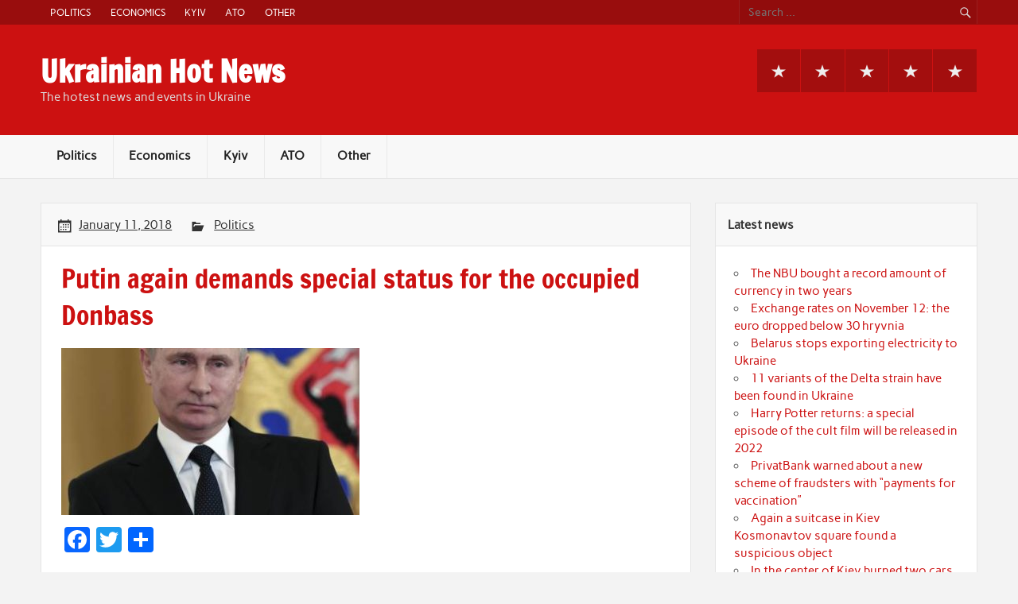

--- FILE ---
content_type: text/html; charset=UTF-8
request_url: https://ukrhotnews.com/2018/01/11/putin-again-demands-special-status-for-the-occupied-donbass/
body_size: 6807
content:
<!DOCTYPE html><!-- HTML 5 -->
<html lang="en-US"
 xmlns:fb="http://ogp.me/ns/fb#">

<head>
<meta charset="UTF-8" />
<meta name="viewport" content="width=device-width, initial-scale=1">
<link rel="profile" href="https://gmpg.org/xfn/11" />
<link rel="pingback" href="https://ukrhotnews.com/xmlrpc.php" />

<title>Putin again demands special status for the occupied Donbass &#8211; Ukrainian Hot News</title>
<meta name='robots' content='max-image-preview:large' />
<link rel='dns-prefetch' href='//s.w.org' />
<link rel="alternate" type="application/rss+xml" title="Ukrainian Hot News &raquo; Feed" href="https://ukrhotnews.com/feed/" />
<link rel="alternate" type="application/rss+xml" title="Ukrainian Hot News &raquo; Comments Feed" href="https://ukrhotnews.com/comments/feed/" />
<link rel="alternate" type="application/rss+xml" title="Ukrainian Hot News &raquo; Putin again demands special status for the occupied Donbass Comments Feed" href="https://ukrhotnews.com/2018/01/11/putin-again-demands-special-status-for-the-occupied-donbass/feed/" />
		<script type="text/javascript">
			window._wpemojiSettings = {"baseUrl":"https:\/\/s.w.org\/images\/core\/emoji\/13.1.0\/72x72\/","ext":".png","svgUrl":"https:\/\/s.w.org\/images\/core\/emoji\/13.1.0\/svg\/","svgExt":".svg","source":{"concatemoji":"https:\/\/ukrhotnews.com\/wp-includes\/js\/wp-emoji-release.min.js?ver=5.8.12"}};
			!function(e,a,t){var n,r,o,i=a.createElement("canvas"),p=i.getContext&&i.getContext("2d");function s(e,t){var a=String.fromCharCode;p.clearRect(0,0,i.width,i.height),p.fillText(a.apply(this,e),0,0);e=i.toDataURL();return p.clearRect(0,0,i.width,i.height),p.fillText(a.apply(this,t),0,0),e===i.toDataURL()}function c(e){var t=a.createElement("script");t.src=e,t.defer=t.type="text/javascript",a.getElementsByTagName("head")[0].appendChild(t)}for(o=Array("flag","emoji"),t.supports={everything:!0,everythingExceptFlag:!0},r=0;r<o.length;r++)t.supports[o[r]]=function(e){if(!p||!p.fillText)return!1;switch(p.textBaseline="top",p.font="600 32px Arial",e){case"flag":return s([127987,65039,8205,9895,65039],[127987,65039,8203,9895,65039])?!1:!s([55356,56826,55356,56819],[55356,56826,8203,55356,56819])&&!s([55356,57332,56128,56423,56128,56418,56128,56421,56128,56430,56128,56423,56128,56447],[55356,57332,8203,56128,56423,8203,56128,56418,8203,56128,56421,8203,56128,56430,8203,56128,56423,8203,56128,56447]);case"emoji":return!s([10084,65039,8205,55357,56613],[10084,65039,8203,55357,56613])}return!1}(o[r]),t.supports.everything=t.supports.everything&&t.supports[o[r]],"flag"!==o[r]&&(t.supports.everythingExceptFlag=t.supports.everythingExceptFlag&&t.supports[o[r]]);t.supports.everythingExceptFlag=t.supports.everythingExceptFlag&&!t.supports.flag,t.DOMReady=!1,t.readyCallback=function(){t.DOMReady=!0},t.supports.everything||(n=function(){t.readyCallback()},a.addEventListener?(a.addEventListener("DOMContentLoaded",n,!1),e.addEventListener("load",n,!1)):(e.attachEvent("onload",n),a.attachEvent("onreadystatechange",function(){"complete"===a.readyState&&t.readyCallback()})),(n=t.source||{}).concatemoji?c(n.concatemoji):n.wpemoji&&n.twemoji&&(c(n.twemoji),c(n.wpemoji)))}(window,document,window._wpemojiSettings);
		</script>
		<style type="text/css">
img.wp-smiley,
img.emoji {
	display: inline !important;
	border: none !important;
	box-shadow: none !important;
	height: 1em !important;
	width: 1em !important;
	margin: 0 .07em !important;
	vertical-align: -0.1em !important;
	background: none !important;
	padding: 0 !important;
}
</style>
	<link rel='stylesheet' id='rubine-custom-fonts-css'  href='https://ukrhotnews.com/wp-content/themes/rubine-lite/css/custom-fonts.css?ver=20180413' type='text/css' media='all' />
<link rel='stylesheet' id='wp-block-library-css'  href='https://ukrhotnews.com/wp-includes/css/dist/block-library/style.min.css?ver=5.8.12' type='text/css' media='all' />
<link rel='stylesheet' id='rubine-lite-stylesheet-css'  href='https://ukrhotnews.com/wp-content/themes/rubine-lite/style.css?ver=1.5.4' type='text/css' media='all' />
<link rel='stylesheet' id='genericons-css'  href='https://ukrhotnews.com/wp-content/themes/rubine-lite/css/genericons/genericons.css?ver=3.4.1' type='text/css' media='all' />
<link rel='stylesheet' id='themezee-related-posts-css'  href='https://ukrhotnews.com/wp-content/themes/rubine-lite/css/themezee-related-posts.css?ver=20160421' type='text/css' media='all' />
<link rel='stylesheet' id='addtoany-css'  href='https://ukrhotnews.com/wp-content/plugins/add-to-any/addtoany.min.css?ver=1.15' type='text/css' media='all' />
<script type='text/javascript' src='https://ukrhotnews.com/wp-includes/js/jquery/jquery.min.js?ver=3.6.0' id='jquery-core-js'></script>
<script type='text/javascript' src='https://ukrhotnews.com/wp-includes/js/jquery/jquery-migrate.min.js?ver=3.3.2' id='jquery-migrate-js'></script>
<script type='text/javascript' src='https://ukrhotnews.com/wp-content/plugins/add-to-any/addtoany.min.js?ver=1.1' id='addtoany-js'></script>
<script type='text/javascript' id='addtoany-js-after'>
window.a2a_config=window.a2a_config||{};a2a_config.callbacks=[];a2a_config.overlays=[];a2a_config.templates={};
(function(d,s,a,b){a=d.createElement(s);b=d.getElementsByTagName(s)[0];a.async=1;a.src="https://static.addtoany.com/menu/page.js";b.parentNode.insertBefore(a,b);})(document,"script");
</script>
<!--[if lt IE 9]>
<script type='text/javascript' src='https://ukrhotnews.com/wp-content/themes/rubine-lite/js/html5shiv.min.js?ver=3.7.3' id='html5shiv-js'></script>
<![endif]-->
<script type='text/javascript' id='rubine-lite-jquery-navigation-js-extra'>
/* <![CDATA[ */
var rubine_navigation_params = {"menuTitle":"Menu"};
/* ]]> */
</script>
<script type='text/javascript' src='https://ukrhotnews.com/wp-content/themes/rubine-lite/js/navigation.js?ver=20160719' id='rubine-lite-jquery-navigation-js'></script>
<link rel="https://api.w.org/" href="https://ukrhotnews.com/wp-json/" /><link rel="alternate" type="application/json" href="https://ukrhotnews.com/wp-json/wp/v2/posts/65353" /><link rel="EditURI" type="application/rsd+xml" title="RSD" href="https://ukrhotnews.com/xmlrpc.php?rsd" />
<link rel="wlwmanifest" type="application/wlwmanifest+xml" href="https://ukrhotnews.com/wp-includes/wlwmanifest.xml" /> 
<meta name="generator" content="WordPress 5.8.12" />
<link rel="canonical" href="https://ukrhotnews.com/2018/01/11/putin-again-demands-special-status-for-the-occupied-donbass/" />
<link rel='shortlink' href='https://ukrhotnews.com/?p=65353' />
<link rel="alternate" type="application/json+oembed" href="https://ukrhotnews.com/wp-json/oembed/1.0/embed?url=https%3A%2F%2Fukrhotnews.com%2F2018%2F01%2F11%2Fputin-again-demands-special-status-for-the-occupied-donbass%2F" />
<link rel="alternate" type="text/xml+oembed" href="https://ukrhotnews.com/wp-json/oembed/1.0/embed?url=https%3A%2F%2Fukrhotnews.com%2F2018%2F01%2F11%2Fputin-again-demands-special-status-for-the-occupied-donbass%2F&#038;format=xml" />
<meta property="fb:app_id" content="704605749713969"/></head>

<body class="post-template-default single single-post postid-65353 single-format-standard">

<a class="skip-link screen-reader-text" href="#content">Skip to content</a>


<div id="wrapper" class="hfeed">

	<div id="header-wrap">

		<div id="topheader-wrap">

			<div id="topheader" class="container clearfix">

				
					<div id="header-search">
						
	<form role="search" method="get" class="search-form" action="https://ukrhotnews.com/">
		<label>
			<span class="screen-reader-text">Search for:</span>
			<input type="search" class="search-field" placeholder="Search &hellip;" value="" name="s">
		</label>
		<button type="submit" class="search-submit">
			<span class="genericon-search"></span>
		</button>
	</form>

					</div>

				
				
					<nav id="topnav" class="clearfix" role="navigation">
						<ul id="topnav-menu" class="top-navigation-menu"><li id="menu-item-21" class="menu-item menu-item-type-taxonomy menu-item-object-category current-post-ancestor current-menu-parent current-post-parent menu-item-21"><a href="https://ukrhotnews.com/category/politics/">Politics</a></li>
<li id="menu-item-364" class="menu-item menu-item-type-taxonomy menu-item-object-category menu-item-364"><a href="https://ukrhotnews.com/category/economics/">Economics</a></li>
<li id="menu-item-363" class="menu-item menu-item-type-taxonomy menu-item-object-category menu-item-363"><a href="https://ukrhotnews.com/category/kyiv/">Kyiv</a></li>
<li id="menu-item-22" class="menu-item menu-item-type-taxonomy menu-item-object-category menu-item-22"><a href="https://ukrhotnews.com/category/ato/">ATO</a></li>
<li id="menu-item-23" class="menu-item menu-item-type-taxonomy menu-item-object-category menu-item-23"><a href="https://ukrhotnews.com/category/other/">Other</a></li>
</ul>					</nav>

				
			</div>

		</div>

		<header id="header" class="container clearfix" role="banner">

			<div id="logo">

								
            <p class="site-title"><a href="https://ukrhotnews.com/" rel="home">Ukrainian Hot News</a></p>

	    				
			<p class="site-description">The hotest news and events in Ukraine</p>

		
			</div>

			<div id="header-content" class="clearfix">

			
				<div id="header-social-icons" class="social-icons-wrap clearfix">
					<ul id="menu-menu" class="social-icons-menu"><li class="menu-item menu-item-type-taxonomy menu-item-object-category current-post-ancestor current-menu-parent current-post-parent menu-item-21"><a href="https://ukrhotnews.com/category/politics/"><span class="screen-reader-text">Politics</span></a></li>
<li class="menu-item menu-item-type-taxonomy menu-item-object-category menu-item-364"><a href="https://ukrhotnews.com/category/economics/"><span class="screen-reader-text">Economics</span></a></li>
<li class="menu-item menu-item-type-taxonomy menu-item-object-category menu-item-363"><a href="https://ukrhotnews.com/category/kyiv/"><span class="screen-reader-text">Kyiv</span></a></li>
<li class="menu-item menu-item-type-taxonomy menu-item-object-category menu-item-22"><a href="https://ukrhotnews.com/category/ato/"><span class="screen-reader-text">ATO</span></a></li>
<li class="menu-item menu-item-type-taxonomy menu-item-object-category menu-item-23"><a href="https://ukrhotnews.com/category/other/"><span class="screen-reader-text">Other</span></a></li>
</ul>				</div>

			
			</div>

		</header>

	</div>

	<div id="mainnav-wrap">

		<nav id="mainnav" class="container clearfix" role="navigation">
			<ul id="mainnav-menu" class="main-navigation-menu"><li class="menu-item menu-item-type-taxonomy menu-item-object-category current-post-ancestor current-menu-parent current-post-parent menu-item-21"><a href="https://ukrhotnews.com/category/politics/">Politics</a></li>
<li class="menu-item menu-item-type-taxonomy menu-item-object-category menu-item-364"><a href="https://ukrhotnews.com/category/economics/">Economics</a></li>
<li class="menu-item menu-item-type-taxonomy menu-item-object-category menu-item-363"><a href="https://ukrhotnews.com/category/kyiv/">Kyiv</a></li>
<li class="menu-item menu-item-type-taxonomy menu-item-object-category menu-item-22"><a href="https://ukrhotnews.com/category/ato/">ATO</a></li>
<li class="menu-item menu-item-type-taxonomy menu-item-object-category menu-item-23"><a href="https://ukrhotnews.com/category/other/">Other</a></li>
</ul>		</nav>

	</div>

	
	<div id="wrap" class="container clearfix">
		
		<section id="content" class="primary" role="main">
		
					
		
	<article id="post-65353" class="clearfix post-65353 post type-post status-publish format-standard has-post-thumbnail hentry category-politics tag-featured">

		<div class="entry-meta-wrap postmeta-wrap clearfix">

			<div class="entry-meta postmeta"><span class="meta-date"><a href="https://ukrhotnews.com/2018/01/11/putin-again-demands-special-status-for-the-occupied-donbass/" title="9:59 pm" rel="bookmark"><time class="entry-date published updated" datetime="2018-01-11T21:59:08+02:00">January 11, 2018</time></a></span>
	<span class="meta-category">
		<a href="https://ukrhotnews.com/category/politics/" rel="category tag">Politics</a>	</span>

</div>
		
		</div>
		
		<div class="post-content">

			<h1 class="entry-title post-title">
								<span>Putin again demands special status for the occupied Donbass</span>			</h1>

			<div class="entry clearfix">
				<img width="375" height="210" src="https://ukrhotnews.com/wp-content/uploads/2018/01/cf6966470a499c86058af0296804a113-375x210.jpeg" class="alignleft wp-post-image" alt="" loading="lazy" />				<div class="addtoany_share_save_container addtoany_content addtoany_content_top"><div class="a2a_kit a2a_kit_size_32 addtoany_list" data-a2a-url="https://ukrhotnews.com/2018/01/11/putin-again-demands-special-status-for-the-occupied-donbass/" data-a2a-title="Putin again demands special status for the occupied Donbass"><a class="a2a_button_facebook" href="https://www.addtoany.com/add_to/facebook?linkurl=https%3A%2F%2Fukrhotnews.com%2F2018%2F01%2F11%2Fputin-again-demands-special-status-for-the-occupied-donbass%2F&amp;linkname=Putin%20again%20demands%20special%20status%20for%20the%20occupied%20Donbass" title="Facebook" rel="nofollow noopener" target="_blank"></a><a class="a2a_button_twitter" href="https://www.addtoany.com/add_to/twitter?linkurl=https%3A%2F%2Fukrhotnews.com%2F2018%2F01%2F11%2Fputin-again-demands-special-status-for-the-occupied-donbass%2F&amp;linkname=Putin%20again%20demands%20special%20status%20for%20the%20occupied%20Donbass" title="Twitter" rel="nofollow noopener" target="_blank"></a><a class="a2a_dd addtoany_share_save addtoany_share" href="https://www.addtoany.com/share"></a></div></div><p></p>
<p><strong>The war in the Donbass</strong> acquires the features of a frozen conflict and this, they say, no one is interested.</p>
<p>This was stated by the President of Russia Vladimir Putin, writes &#8220;RIA Novosti&#8221;.</p>
<p>&#8220;As for the prospects of settlement in the Donbass, it acquires this character of a frozen conflict. Nobody is interested, including Russia. We wish the situation was solved, to be resolved. But resolved so that did not cause concern for anyone who lives on this territory&#8221;, &#8211; said Putin.</p>
<p>He noted that the implementation of the Minsk accords would suit Moscow.</p>
<p>&#8220;I don&#8217;t want to decide anything in advance, I many times talked about this, and I want to repeat once more: Russia would be quite satisfied if it was fully implemented the Minsk agreement. The Minsk agreement in full, not selectively, as someone like that and in full. So that it gave those who live in the Donbass&#8221;, &#8211; said Putin.</p>
<p>He explained that it is, in particular, and about the law on the special status of Donbass.</p>
<p>We will remind, <strong>Putin also suggested that the Ukrainian military to take the ships from the Crimea</strong>.</p>
<ul class="c-tag-list">
<li>Putin</li>
<li>Donbass</li>
</ul>
<p class="c-post-syntax">Saw a bug — Ctrl+Enter</p>
<p> Letter to the editor</p>
<p class="c-post-copy">© Materials</p>
<p> RIA Novosti</p>
<p> / OL</p>
<p> Leave your comment</p>
<p class="form-control">Leave your comment</p>
<p> All comments </p>
<p> Always<br />deployed</p>
<p> Editor&#8217;s choice</p>
<div class="addtoany_share_save_container addtoany_content addtoany_content_bottom"><div class="a2a_kit a2a_kit_size_32 addtoany_list" data-a2a-url="https://ukrhotnews.com/2018/01/11/putin-again-demands-special-status-for-the-occupied-donbass/" data-a2a-title="Putin again demands special status for the occupied Donbass"><a class="a2a_button_facebook" href="https://www.addtoany.com/add_to/facebook?linkurl=https%3A%2F%2Fukrhotnews.com%2F2018%2F01%2F11%2Fputin-again-demands-special-status-for-the-occupied-donbass%2F&amp;linkname=Putin%20again%20demands%20special%20status%20for%20the%20occupied%20Donbass" title="Facebook" rel="nofollow noopener" target="_blank"></a><a class="a2a_button_twitter" href="https://www.addtoany.com/add_to/twitter?linkurl=https%3A%2F%2Fukrhotnews.com%2F2018%2F01%2F11%2Fputin-again-demands-special-status-for-the-occupied-donbass%2F&amp;linkname=Putin%20again%20demands%20special%20status%20for%20the%20occupied%20Donbass" title="Twitter" rel="nofollow noopener" target="_blank"></a><a class="a2a_dd addtoany_share_save addtoany_share" href="https://www.addtoany.com/share"></a></div></div><!-- Facebook Comments Plugin for WordPress: http://peadig.com/wordpress-plugins/facebook-comments/ --><h3>Comments</h3><p><fb:comments-count href=https://ukrhotnews.com/2018/01/11/putin-again-demands-special-status-for-the-occupied-donbass/></fb:comments-count> comments</p><div class="fb-comments" data-href="https://ukrhotnews.com/2018/01/11/putin-again-demands-special-status-for-the-occupied-donbass/" data-numposts="10" data-width="100%" data-colorscheme="light"></div>				<!-- <rdf:RDF xmlns:rdf="http://www.w3.org/1999/02/22-rdf-syntax-ns#"
			xmlns:dc="http://purl.org/dc/elements/1.1/"
			xmlns:trackback="http://madskills.com/public/xml/rss/module/trackback/">
		<rdf:Description rdf:about="https://ukrhotnews.com/2018/01/11/putin-again-demands-special-status-for-the-occupied-donbass/"
    dc:identifier="https://ukrhotnews.com/2018/01/11/putin-again-demands-special-status-for-the-occupied-donbass/"
    dc:title="Putin again demands special status for the occupied Donbass"
    trackback:ping="https://ukrhotnews.com/2018/01/11/putin-again-demands-special-status-for-the-occupied-donbass/trackback/" />
</rdf:RDF> -->
				<div class="page-links"></div>			
			</div>
			
			<div class="meta-tags clearfix"></div>

		</div>

	</article>			
		
	<nav class="navigation post-navigation" role="navigation" aria-label="Posts">
		<h2 class="screen-reader-text">Post navigation</h2>
		<div class="nav-links"><div class="nav-previous"><a href="https://ukrhotnews.com/2018/01/11/a-new-panel-of-judges-in-kharkiv-refused-to-process-neelie-shtepa/" rel="prev">&laquo; A new panel of judges in Kharkiv refused to process Neelie Shtepa</a></div><div class="nav-next"><a href="https://ukrhotnews.com/2018/01/12/the-wreckage-of-the-armored-car-swept-hundreds-of-meters-tsn-visited-the-site-of-the-death-of-two-soldiers-of-the-ato/" rel="next">The wreckage of the armored car swept hundreds of meters: TSN visited the site of the death of two soldiers of the ATO &raquo;</a></div></div>
	</nav>			
				
		

		
		</section>
		
		
	<section id="sidebar" class="secondary clearfix" role="complementary">

		
		<aside id="recent-posts-2" class="widget widget_recent_entries">
		<h3 class="widgettitle"><span>Latest news</span></h3>
		<ul>
											<li>
					<a href="https://ukrhotnews.com/2021/11/22/the-nbu-bought-a-record-amount-of-currency-in-two-years/">The NBU bought a record amount of currency in two years</a>
									</li>
											<li>
					<a href="https://ukrhotnews.com/2021/11/22/exchange-rates-on-november-12-the-euro-dropped-below-30-hryvnia/">Exchange rates on November 12: the euro dropped below 30 hryvnia</a>
									</li>
											<li>
					<a href="https://ukrhotnews.com/2021/11/22/belarus-stops-exporting-electricity-to-ukraine/">Belarus stops exporting electricity to Ukraine</a>
									</li>
											<li>
					<a href="https://ukrhotnews.com/2021/11/22/11-variants-of-the-delta-strain-have-been-found-in-ukraine/">11 variants of the Delta strain have been found in Ukraine</a>
									</li>
											<li>
					<a href="https://ukrhotnews.com/2021/11/22/harry-potter-returns-a-special-episode-of-the-cult-film-will-be-released-in-2022/">Harry Potter returns: a special episode of the cult film will be released in 2022</a>
									</li>
											<li>
					<a href="https://ukrhotnews.com/2021/11/22/privatbank-warned-about-a-new-scheme-of-fraudsters-with-payments-for-vaccination/">PrivatBank warned about a new scheme of fraudsters with &#8220;payments for vaccination&#8221;</a>
									</li>
											<li>
					<a href="https://ukrhotnews.com/2020/07/26/again-a-suitcase-in-kiev-kosmonavtov-square-found-a-suspicious-object/">Again a suitcase in Kiev Kosmonavtov square found a suspicious object</a>
									</li>
											<li>
					<a href="https://ukrhotnews.com/2020/07/26/in-the-center-of-kiev-burned-two-cars-bmw-and-toyota-there-was-a-video/">In the center of Kiev burned two cars &#8211; BMW and Toyota: there was a video</a>
									</li>
											<li>
					<a href="https://ukrhotnews.com/2020/07/26/on-all-the-beaches-of-kiev-has-forbidden-to-swim/">On all the beaches of Kiev has forbidden to swim</a>
									</li>
											<li>
					<a href="https://ukrhotnews.com/2020/07/15/in-a-network-there-was-video-of-an-insane-race-for-the-giraffe-tourists-on-safari-jeep/">In a Network there was video of an insane race for the giraffe tourists on Safari jeep</a>
									</li>
					</ul>

		</aside><aside id="archives-2" class="widget widget_archive"><h3 class="widgettitle"><span>Archives</span></h3>
			<ul>
					<li><a href='https://ukrhotnews.com/2021/11/'>November 2021</a></li>
	<li><a href='https://ukrhotnews.com/2020/07/'>July 2020</a></li>
	<li><a href='https://ukrhotnews.com/2020/05/'>May 2020</a></li>
	<li><a href='https://ukrhotnews.com/2019/02/'>February 2019</a></li>
	<li><a href='https://ukrhotnews.com/2019/01/'>January 2019</a></li>
	<li><a href='https://ukrhotnews.com/2018/12/'>December 2018</a></li>
	<li><a href='https://ukrhotnews.com/2018/11/'>November 2018</a></li>
	<li><a href='https://ukrhotnews.com/2018/09/'>September 2018</a></li>
	<li><a href='https://ukrhotnews.com/2018/08/'>August 2018</a></li>
	<li><a href='https://ukrhotnews.com/2018/07/'>July 2018</a></li>
	<li><a href='https://ukrhotnews.com/2018/06/'>June 2018</a></li>
	<li><a href='https://ukrhotnews.com/2018/05/'>May 2018</a></li>
	<li><a href='https://ukrhotnews.com/2018/04/'>April 2018</a></li>
	<li><a href='https://ukrhotnews.com/2018/03/'>March 2018</a></li>
	<li><a href='https://ukrhotnews.com/2018/02/'>February 2018</a></li>
	<li><a href='https://ukrhotnews.com/2018/01/'>January 2018</a></li>
	<li><a href='https://ukrhotnews.com/2017/12/'>December 2017</a></li>
	<li><a href='https://ukrhotnews.com/2017/11/'>November 2017</a></li>
	<li><a href='https://ukrhotnews.com/2017/10/'>October 2017</a></li>
	<li><a href='https://ukrhotnews.com/2017/09/'>September 2017</a></li>
	<li><a href='https://ukrhotnews.com/2017/08/'>August 2017</a></li>
	<li><a href='https://ukrhotnews.com/2017/07/'>July 2017</a></li>
	<li><a href='https://ukrhotnews.com/2017/06/'>June 2017</a></li>
	<li><a href='https://ukrhotnews.com/2017/05/'>May 2017</a></li>
	<li><a href='https://ukrhotnews.com/2017/04/'>April 2017</a></li>
	<li><a href='https://ukrhotnews.com/2017/03/'>March 2017</a></li>
	<li><a href='https://ukrhotnews.com/2017/02/'>February 2017</a></li>
	<li><a href='https://ukrhotnews.com/2017/01/'>January 2017</a></li>
	<li><a href='https://ukrhotnews.com/2016/12/'>December 2016</a></li>
	<li><a href='https://ukrhotnews.com/2016/11/'>November 2016</a></li>
	<li><a href='https://ukrhotnews.com/2016/10/'>October 2016</a></li>
			</ul>

			</aside><aside id="search-2" class="widget widget_search">
	<form role="search" method="get" class="search-form" action="https://ukrhotnews.com/">
		<label>
			<span class="screen-reader-text">Search for:</span>
			<input type="search" class="search-field" placeholder="Search &hellip;" value="" name="s">
		</label>
		<button type="submit" class="search-submit">
			<span class="genericon-search"></span>
		</button>
	</form>

</aside>
	</section>	</div>
	
	
		

	<div id="footer-bg">
	
				
		<div id="footer-wrap">
		
			<footer id="footer" class="container clearfix" role="contentinfo">
				
				
					<div id="footer-social-icons" class="social-icons-wrap clearfix">
						<ul id="menu-menu-1" class="social-icons-menu"><li class="menu-item menu-item-type-taxonomy menu-item-object-category current-post-ancestor current-menu-parent current-post-parent menu-item-21"><a href="https://ukrhotnews.com/category/politics/"><span class="screen-reader-text">Politics</span></a></li>
<li class="menu-item menu-item-type-taxonomy menu-item-object-category menu-item-364"><a href="https://ukrhotnews.com/category/economics/"><span class="screen-reader-text">Economics</span></a></li>
<li class="menu-item menu-item-type-taxonomy menu-item-object-category menu-item-363"><a href="https://ukrhotnews.com/category/kyiv/"><span class="screen-reader-text">Kyiv</span></a></li>
<li class="menu-item menu-item-type-taxonomy menu-item-object-category menu-item-22"><a href="https://ukrhotnews.com/category/ato/"><span class="screen-reader-text">ATO</span></a></li>
<li class="menu-item menu-item-type-taxonomy menu-item-object-category menu-item-23"><a href="https://ukrhotnews.com/category/other/"><span class="screen-reader-text">Other</span></a></li>
</ul>					</div>

								
				<div id="footer-text">
					
	<span class="credit-link">
		Powered by <a href="http://wordpress.org" title="WordPress">WordPress</a> and <a href="https://themezee.com/themes/rubine/" title="Rubine WordPress Theme">Rubine</a>.	</span>

				</div>
				
			</footer>
			
		</div>
		
	</div>
	
</div><!-- end #wrapper -->

<script type='text/javascript' id='wp_power_stats-js-extra'>
/* <![CDATA[ */
var PowerStatsParams = {"ajaxurl":"https:\/\/ukrhotnews.com\/wp-admin\/admin-ajax.php","ci":"YTo0OntzOjEyOiJjb250ZW50X3R5cGUiO3M6NDoicG9zdCI7czo4OiJjYXRlZ29yeSI7czozOiIyLDciO3M6MTA6ImNvbnRlbnRfaWQiO2k6NjUzNTM7czo2OiJhdXRob3IiO3M6MzoiVUhOIjt9.cb6b307a3c1e1ee38dde42104bd1dad6"};
/* ]]> */
</script>
<script type='text/javascript' src='https://ukrhotnews.com/wp-content/plugins/wp-power-stats/wp-power-stats.js' id='wp_power_stats-js'></script>
<script type='text/javascript' src='https://ukrhotnews.com/wp-includes/js/wp-embed.min.js?ver=5.8.12' id='wp-embed-js'></script>
<!-- Facebook Comments Plugin for WordPress: http://peadig.com/wordpress-plugins/facebook-comments/ -->
<div id="fb-root"></div>
<script>(function(d, s, id) {
  var js, fjs = d.getElementsByTagName(s)[0];
  if (d.getElementById(id)) return;
  js = d.createElement(s); js.id = id;
  js.src = "//connect.facebook.net/en_US/sdk.js#xfbml=1&appId=704605749713969&version=v2.3";
  fjs.parentNode.insertBefore(js, fjs);
}(document, 'script', 'facebook-jssdk'));</script>
<script defer src="https://static.cloudflareinsights.com/beacon.min.js/vcd15cbe7772f49c399c6a5babf22c1241717689176015" integrity="sha512-ZpsOmlRQV6y907TI0dKBHq9Md29nnaEIPlkf84rnaERnq6zvWvPUqr2ft8M1aS28oN72PdrCzSjY4U6VaAw1EQ==" data-cf-beacon='{"version":"2024.11.0","token":"e6fdd54a69104d4ab435e63d84c2040f","r":1,"server_timing":{"name":{"cfCacheStatus":true,"cfEdge":true,"cfExtPri":true,"cfL4":true,"cfOrigin":true,"cfSpeedBrain":true},"location_startswith":null}}' crossorigin="anonymous"></script>
</body>
</html>

--- FILE ---
content_type: text/html; charset=UTF-8
request_url: https://ukrhotnews.com/wp-admin/admin-ajax.php
body_size: -162
content:
330896.16b27371e4fe9ad74fb03645dd38058e